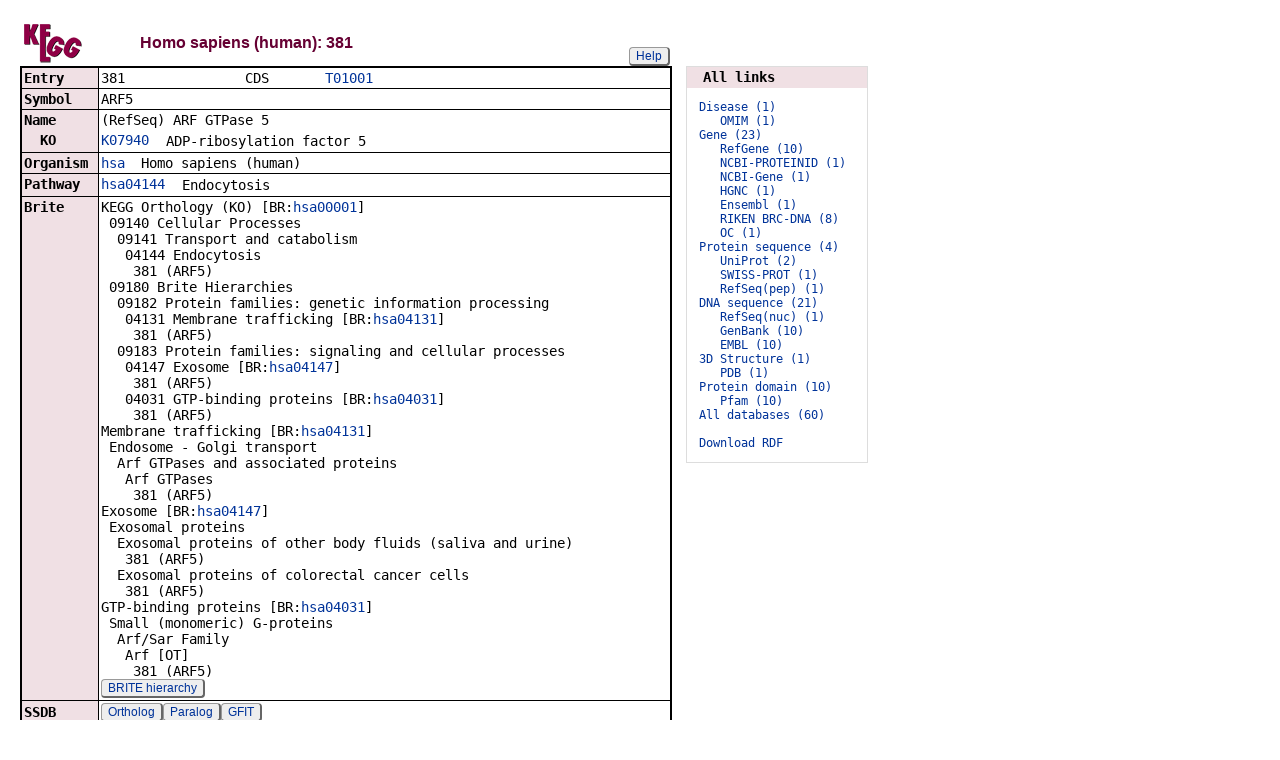

--- FILE ---
content_type: text/html; charset=utf-8
request_url: https://www.genome.jp/dbget-bin/www_bget?hsa:381
body_size: 15557
content:
<!doctype html>
<html><head>
<title>KEGG T01001: 381</title>
<link type="text/css" rel="stylesheet" href="/css/gn2.css?1769091612">
<link type="text/css" rel="stylesheet" href="/css/bget.css?1769091612">
<meta name="viewport" content="width=device-width, initial-scale=1.0">
<link type="text/css" rel="stylesheet" href="/css/bgetm.css?1769091612" media="only screen and (max-width: 768px)">
<style>.kcfd{display:none;}</style>
<script>
<!--
var getElementsByClassName = document.getElementsByClassName ?
  function (cl){
    return document.getElementsByClassName(cl);
  } :
  function (cl){
    var elms = [];
    var objs = document.getElementsByTagName('*');
    for(var i=0;i<objs.length;i++){
      var obj = objs[i];
      if(obj.className == cl){
        elms.push(obj);
      }
    }
    return elms;
  };
function toggleField(clk,cl,show,hide){
  var objs = getElementsByClassName(cl);
  for(var i=0;i<objs.length;i++){
    var obj = objs[i];
    if(!obj.style.display||obj.style.display == 'none'){
      obj.style.display = 'block';
      clk.innerHTML = '&nbsp;&laquo; '+hide;
    }
    else{
      obj.style.display = 'none';
      clk.innerHTML = '&nbsp;&raquo; '+show;
    }
  }
}
function toggleData(bobj,e){
  var id = bobj.id.replace(/[^0-9]/g,'');
  var dt = document.getElementById('kcfd'+id);
  e.preventDefault();
  if(!dt.style.display||dt.style.display == 'none'){
    document.getElementById('kcfb'+id).innerHTML = 'Hide';
    dt.style.display = 'block';
  }
  else{
    document.getElementById('kcfb'+id).innerHTML = 'Show';
    dt.style.display = 'none';
  }
}
function btn(bobj,img) {
  bobj.src = "/Fig/bget/button_" + img + ".gif";
}
function btn_e(e) {
  e = e || event;
  var obj = e.target;
  var img = e.target.src;
  var img_base = img.replace(/\\/g,'/').replace(/(b|bd|bh)\.gif$/,'');
  if(e.type == 'mousedown'||e.type == 'touchstart'){
    obj.src = img_base +'bd.gif';
  }
  else if(e.type == 'mouseover'){
    obj.src = img_base +'bh.gif';
  }
  else if(e.type == 'mouseup'||e.type == 'touchend'){
    obj.src = img_base +'b.gif';
  }
  else if(e.type == 'mouseout'){
    obj.src = img_base +'b.gif';
  }
}
function init(){
  for(var i=1;i<=1;i++){
    if(document.getElementById('kcfb'+i)){
      document.getElementById('kcfb'+i).onclick = function(e){toggleData(this,e);};
    }
  }
}
function Link_XtrctSeq2(form) {
    var dna_from;
    var dna_to;
    var dna_len;
    var plus_up   = Number(form.XtrctSeq_UP.value) ;
    var plus_down = Number(form.XtrctSeq_DOWN.value);
    var vector    = Number(form.VECTOR.value);
    var org       = form.ORG.value;
    var chr       = form.CHR.value;
    var kid       = form.KEGGID.value;
    var url;

    if (plus_up == 0 && plus_down == 0) {
      url = "/entry/-f+-n+n+" + kid;
    }
    else {
  if (vector == 1) {
      dna_from  = Number(form.FROM.value)  - plus_up;
      dna_to    = Number(form.TO.value) + plus_down;
  } else {
      dna_from  = Number(form.FROM.value)  - plus_down;
      dna_to    = Number(form.TO.value) + plus_up;
  }

  url = "/dbget-bin/cut_sequence_genes.pl?FROM=" + dna_from + "&TO=" + dna_to +"&VECTOR=" + vector + "&ORG=" + org;
  if (chr) url += "&CHR=" + chr;
    }
    //window.open( url, "_self" );
    location.href = url;
}
function go_taxonomy(form,params){
  for(var key in params){
    if(form[key]){
      form.setAttribute(key,params[key]);
    }
    else{
      var obj = document.createElement('input');
      obj.setAttribute('type','hidden');
      obj.setAttribute('name',key);
      obj.setAttribute('value',params[key]);
      form.appendChild(obj);
    }
  }
  form.submit();
}
window.onload=function(){window.focus();init();};
//--->
</script>

</head>
<body>
<div>

<table border=0 cellpadding=0 cellspacing=0><tr><td>
<table border=0 cellpadding=0 cellspacing=0 width="650"><tr><td width=70><a href="/kegg/kegg2.html"><img align="middle" alt="KEGG" border=0 src="/Fig/bget/kegg1.gif"></a></td><td>&nbsp;&nbsp;&nbsp;</td><td><a name="hsa:381"></a><font class="title1">Homo sapiens (human): 381</font></td><td class="tar vbot"><button class="btn" onclick="javascript:void(window.open(&#39;/kegg/document/help_bget_genes.html&#39;,&#39;KEGG_Help&#39;,&#39;toolbar=no,location=no,directories=no,width=720,height=640,resizable=yes,scrollbars=yes&#39;));return false;">Help</button></td></tr></table><form method="post" action="javascript:Link_XtrctSeq2(document.form1);" enctype="application/x-www-form-urlencoded" id="form1" name="form1"><input type="hidden" name="ACCESSION" value="381" >
<input type="hidden" name="KEGGID" value="hsa:381" >
<input type="hidden" name="ORG" value="hsa" >
<input type="hidden" name="FROM" value="127588411" >
<input type="hidden" name="TO" value="127591700" >
<input type="hidden" name="VECTOR" value="1" >
<input type="hidden" name="CHR" value="7" >
<input type="hidden" name="source" value="OPEN" >
<input type="hidden" name="pos" value="7:127588411..127591700" >
</form><table class="w1" width="650">
<tr>
<td class="fr1 w1">
<table width="650" class="w2">

<tr><th class="th10 deft tal vmid"><span class="nowrap">Entry</span></th>
<td class="td10 defd"><table class="w1" width="100%"><tr><td class="tal pd0"><code><span class="nowrap">381&nbsp;&nbsp;&nbsp;&nbsp;&nbsp;&nbsp;&nbsp;&nbsp;&nbsp;&nbsp;&nbsp;&nbsp;&nbsp;&nbsp;&nbsp;CDS&nbsp;&nbsp;&nbsp;&nbsp;&nbsp;&nbsp;&nbsp;<a href="/kegg-bin/show_organism?org=T01001">T01001</a>&nbsp;&nbsp;&nbsp;&nbsp;&nbsp;&nbsp;&nbsp;&nbsp;&nbsp;&nbsp;&nbsp;&nbsp;&nbsp;&nbsp;&nbsp;&nbsp;&nbsp;&nbsp;&nbsp;&nbsp;&nbsp;&nbsp;&nbsp;&nbsp;&nbsp;&nbsp;&nbsp;&nbsp;&nbsp;&nbsp;&nbsp;&nbsp;&nbsp;<br>
</span></code></td></tr></table></td></tr>


<tr><th class="th11 deft tal vtop"><span class="nowrap">Symbol</span></th>
<td class="td11 defd"><div class="cel">ARF5<br>
</div></td></tr>


<tr><th class="th10 deft tal vtop"><span class="nowrap">Name</span></th>
<td class="td10 defd"><div class="cel"><div class="cel">(RefSeq) ARF GTPase 5<br>
</div></div></td></tr>


<tr><th class="th11 rept tal vtop"><span class="nowrap">&nbsp;&nbsp;KO</span></th>
<td class="td11 repd"><div class="cel"><table class="w1"><tr><td class="vtop pd0"><span class="nowrap"><a href="/entry/K07940">K07940</a>&nbsp;&nbsp;</span></td><td>ADP-ribosylation factor 5</td></tr></table></div></td></tr>


<tr><th class="th10 deft tal vtop"><span class="nowrap">Organism</span></th>
<td class="td10 defd"><div class="cel"><a href="/kegg-bin/show_organism?org=hsa">hsa</a>&nbsp;&nbsp;Homo sapiens (human)<br>
</div></td></tr>


<tr><th class="th11 deft tal vtop"><span class="nowrap">Pathway</span></th>
<td class="td11 defd"><table class="w1"><tr><td class="vtop pd0"><span class="nowrap"><a href="/pathway/hsa04144+381">hsa04144</a>&nbsp;&nbsp;</span></td><td>Endocytosis</td></tr></table></td></tr>


<tr><th class="th10 deft tal vtop"><span class="nowrap">Brite</span></th>
<td class="td10 defd"><div class="cel"><span class="nowrap">KEGG Orthology (KO) [BR:<a href="/brite/hsa00001+381">hsa00001</a>]<br>
&nbsp;09140 Cellular Processes<br>
&nbsp;&nbsp;09141 Transport and catabolism<br>
&nbsp;&nbsp;&nbsp;04144 Endocytosis<br>
&nbsp;&nbsp;&nbsp;&nbsp;381 (ARF5)<br>
&nbsp;09180 Brite Hierarchies<br>
&nbsp;&nbsp;09182 Protein families: genetic information processing<br>
&nbsp;&nbsp;&nbsp;04131 Membrane trafficking [BR:<a href="/brite/hsa04131+381">hsa04131</a>]<br>
&nbsp;&nbsp;&nbsp;&nbsp;381 (ARF5)<br>
&nbsp;&nbsp;09183 Protein families: signaling and cellular processes<br>
&nbsp;&nbsp;&nbsp;04147 Exosome [BR:<a href="/brite/hsa04147+381">hsa04147</a>]<br>
&nbsp;&nbsp;&nbsp;&nbsp;381 (ARF5)<br>
&nbsp;&nbsp;&nbsp;04031 GTP-binding proteins [BR:<a href="/brite/hsa04031+381">hsa04031</a>]<br>
&nbsp;&nbsp;&nbsp;&nbsp;381 (ARF5)<br>
Membrane trafficking [BR:<a href="/brite/hsa04131+381">hsa04131</a>]<br>
&nbsp;Endosome - Golgi transport<br>
&nbsp;&nbsp;Arf GTPases and associated proteins<br>
&nbsp;&nbsp;&nbsp;Arf GTPases<br>
&nbsp;&nbsp;&nbsp;&nbsp;381 (ARF5)<br>
Exosome [BR:<a href="/brite/hsa04147+381">hsa04147</a>]<br>
&nbsp;Exosomal proteins<br>
&nbsp;&nbsp;Exosomal proteins of other body fluids (saliva and urine)<br>
&nbsp;&nbsp;&nbsp;381 (ARF5)<br>
&nbsp;&nbsp;Exosomal proteins of colorectal cancer cells<br>
&nbsp;&nbsp;&nbsp;381 (ARF5)<br>
GTP-binding proteins [BR:<a href="/brite/hsa04031+381">hsa04031</a>]<br>
&nbsp;Small (monomeric) G-proteins<br>
&nbsp;&nbsp;Arf/Sar Family<br>
&nbsp;&nbsp;&nbsp;Arf [OT]<br>
&nbsp;&nbsp;&nbsp;&nbsp;381 (ARF5)<br>
</span></div><button class="btn" onclick="location.href='https://www.kegg.jp/kegg-bin/search_brite?option=-a&amp;search_string=381&amp;prefix=hsa';return false;">BRITE hierarchy</button></td></tr>


<tr><th class="th11 deft tal vmid"><span class="nowrap">SSDB</span></th>
<td class="td11 defd"><button class="btn" onclick="location.href='https://www.kegg.jp/ssdb-bin/ssdb_best?org_gene=hsa:381';return false;">Ortholog</button><button class="btn" onclick="location.href='https://www.kegg.jp/ssdb-bin/ssdb_paralog?org_gene=hsa:381';return false;">Paralog</button><button class="btn" onclick="location.href='https://www.kegg.jp/ssdb-bin/www_ssget?hsa:381';return false;">GFIT</button></td></tr>


<tr><th class="th10 deft tal vtop"><span class="nowrap">Motif</span></th>
<td class="td10 defd"><table class="w1"><tr><td class="vtop pd0"><span class="nowrap">Pfam:&nbsp;</span></td><td><a href="/entry/pf:Arf">Arf</a> <a href="/entry/pf:Roc">Roc</a> <a href="/entry/pf:SRPRB">SRPRB</a> <a href="/entry/pf:G-alpha">G-alpha</a> <a href="/entry/pf:Ras">Ras</a> <a href="/entry/pf:Gtr1_RagA">Gtr1_RagA</a> <a href="/entry/pf:MMR_HSR1">MMR_HSR1</a> <a href="/entry/pf:GTP_EFTU">GTP_EFTU</a> <a href="/entry/pf:6PF2K">6PF2K</a> <a href="/entry/pf:DUF5675">DUF5675</a></td></tr></table><button class="btn" onclick="location.href='https://www.kegg.jp/ssdb-bin/ssdb_motif?kid=hsa:381';return false;">Motif</button></td></tr>


<tr><th class="th11 deft tal vtop"><span class="nowrap">Other DBs</span></th>
<td class="td11 defd"><table class="w1"><tr><td class="vtop pd0"><span class="nowrap">NCBI-GeneID:&nbsp;</span></td><td><a href="https://www.ncbi.nlm.nih.gov/gene/381">381</a></td></tr></table><table class="w1"><tr><td class="vtop pd0"><span class="nowrap">NCBI-ProteinID:&nbsp;</span></td><td><a href="https://www.ncbi.nlm.nih.gov/protein/NP_001653">NP_001653</a></td></tr></table><table class="w1"><tr><td class="vtop pd0"><span class="nowrap">OMIM:&nbsp;</span></td><td><a href="https://omim.org/entry/103188">103188</a></td></tr></table><table class="w1"><tr><td class="vtop pd0"><span class="nowrap">HGNC:&nbsp;</span></td><td><a href="https://www.genenames.org/tools/search/#!/?query=%20658">658</a></td></tr></table><table class="w1"><tr><td class="vtop pd0"><span class="nowrap">Ensembl:&nbsp;</span></td><td><a href="https://www.ensembl.org/Homo_sapiens/geneview?gene=ENSG00000004059">ENSG00000004059</a></td></tr></table><table class="w1"><tr><td class="vtop pd0"><span class="nowrap">UniProt:&nbsp;</span></td><td><a href="https://www.uniprot.org/uniprot/P84085">P84085</a> <a href="https://www.uniprot.org/uniprot/A4D0Z3">A4D0Z3</a></td></tr></table></td></tr>


<tr><th class="th10 deft tal vmid"><span class="nowrap">Structure</span></th>
<td class="td10 defd"><button class="btn" onclick="location.href='/dbget-bin/get_linkdb?-t+pdb+hsa:381';return false;">PDB</button><button class="btn" onclick="location.href='/dbget-bin/get_linkdb?-t+pdbj+hsa:381';return false;">PDBj</button></td></tr>


<tr><th class="th11 deft tal vtop"><span class="nowrap">Position</span></th>
<td class="td11 defd"><div class="cel">7:127588411..127591700<br>
</div><button class="btn" onclick="window.open('/genome/hsa+381','_blank');return false;">Genome browser</button></td></tr>


<tr><th class="th10 deft tal vtop"><span class="nowrap">AA seq</span></th>
<td class="td10 defd">180 aa <button class="btn" onclick="location.href='/entry/-f+-n+a+hsa:381';return false;">AA seq</button><button class="btn" onclick="location.href='/tools-bin/search_sequence?prog=blast&amp;seqid=hsa:381+aa';return false;">DB search</button><br>
MGLTVSALFSRIFGKKQMRILMVGLDAAGKTTILYKLKLGEIVTTIPTIGFNVETVEYKN<br>
ICFTVWDVGGQDKIRPLWRHYFQNTQGLIFVVDSNDRERVQESADELQKMLQEDELRDAV<br>
LLVFANKQDMPNAMPVSELTDKLGLQHLRSRTWYVQATCATQGTGLYDGLDWLSHELSKR</td></tr>


<tr><th class="th11 deft tal vtop"><span class="nowrap">NT seq</span></th>
<td class="td11 defd">543 nt <button class="btn" form="form1">NT seq</button><span style="display:none"><code>&nbsp;&nbsp;+upstream<input type="text" name="XtrctSeq_UP" value="0" size="3" form="form1">nt&nbsp;&nbsp;+downstream<input type="text" name="XtrctSeq_DOWN" value="0" size="3" form="form1">nt</code></span><br>
atgggcctcaccgtgtccgcgctcttttcgcggatcttcgggaagaagcagatgcggatt<br>
ctcatggttggcttggatgcggctggcaagaccacaatcctgtacaaactgaagttgggg<br>
gagattgtcaccaccatcccaaccataggcttcaatgtagaaacagtggaatataagaac<br>
atctgtttcacagtctgggacgtgggaggccaggacaagattcggcctctgtggcggcac<br>
tacttccagaacactcagggcctcatctttgtggtggacagtaatgaccgggagcgggtc<br>
caagaatctgctgatgaactccagaagatgctgcaggaggacgagctgcgggatgcagtg<br>
ctgctggtatttgccaacaagcaggacatgcccaacgccatgcccgtgagcgagctgact<br>
gacaagctggggctacagcacttacgcagccgcacgtggtatgtccaggccacctgtgcc<br>
acccaaggcacaggtctgtacgatggtctggactggctgtcccacgagctgtcaaagcgc<br>
taa</td></tr>

</table></td></tr></table>
<br></td><td class="vtop"><div class="aw" style="margin-top:46px;"><div class="fm at th10">&nbsp;&nbsp;All links&nbsp;&nbsp;</div>
<div class="fm"><pre class="fm" style="margin-left:1em">
<span style="color:#006"><a href="/dbget-bin/get_linkdb?-t+4+hsa:381">Disease (1)</a></span>   
   <a href="/dbget-bin/get_linkdb?-t+omim+hsa:381">OMIM (1)</a>   
<span style="color:#006"><a href="/dbget-bin/get_linkdb?-t+9+hsa:381">Gene (23)</a></span>   
   <a href="/dbget-bin/get_linkdb?-t+refgene+hsa:381">RefGene (10)</a>   
   <a href="/dbget-bin/get_linkdb?-t+ncbi-proteinid+hsa:381">NCBI-PROTEINID (1)</a>   
   <a href="/dbget-bin/get_linkdb?-t+ncbi-geneid+hsa:381">NCBI-Gene (1)</a>   
   <a href="/dbget-bin/get_linkdb?-t+hgnc+hsa:381">HGNC (1)</a>   
   <a href="/dbget-bin/get_linkdb?-t+ensembl+hsa:381">Ensembl (1)</a>   
   <a href="/dbget-bin/get_linkdb?-t+brc-dna+hsa:381">RIKEN BRC-DNA (8)</a>   
   <a href="/dbget-bin/get_linkdb?-t+oc+hsa:381">OC (1)</a>   
<span style="color:#006"><a href="/dbget-bin/get_linkdb?-t+10+hsa:381">Protein sequence (4)</a></span>   
   <a href="/dbget-bin/get_linkdb?-t+uniprot+hsa:381">UniProt (2)</a>   
   <a href="/dbget-bin/get_linkdb?-t+swissprot+hsa:381">SWISS-PROT (1)</a>   
   <a href="/dbget-bin/get_linkdb?-t+refpep+hsa:381">RefSeq(pep) (1)</a>   
<span style="color:#006"><a href="/dbget-bin/get_linkdb?-t+11+hsa:381">DNA sequence (21)</a></span>   
   <a href="/dbget-bin/get_linkdb?-t+refnuc+hsa:381">RefSeq(nuc) (1)</a>   
   <a href="/dbget-bin/get_linkdb?-t+genbank+hsa:381">GenBank (10)</a>   
   <a href="/dbget-bin/get_linkdb?-t+embl+hsa:381">EMBL (10)</a>   
<span style="color:#006"><a href="/dbget-bin/get_linkdb?-t+12+hsa:381">3D Structure (1)</a></span>   
   <a href="/dbget-bin/get_linkdb?-t+pdb+hsa:381">PDB (1)</a>   
<span style="color:#006"><a href="/dbget-bin/get_linkdb?-t+13+hsa:381">Protein domain (10)</a></span>   
   <a href="/dbget-bin/get_linkdb?-t+pfam+hsa:381">Pfam (10)</a>   
<a href="/dbget-bin/get_linkdb?-t+alldb+hsa:381">All databases (60)</a>   
<br><a href="/dbget-bin/get_linkdb?-N+hsa:381">Download RDF</a>   
</pre>
</div></div>
</td></tr></table>


<a href="/dbget/">DBGET</a> integrated database retrieval system</div>

</body>
</html>
